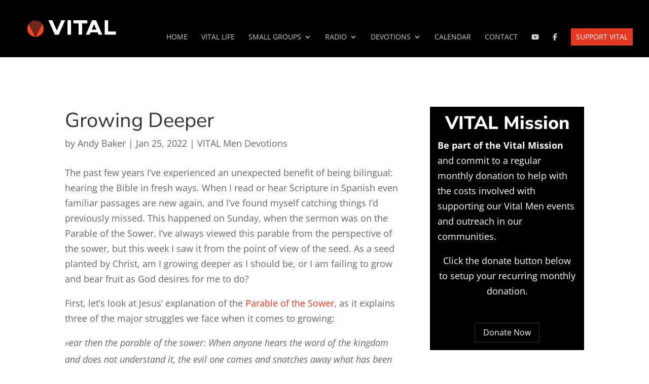

--- FILE ---
content_type: image/svg+xml
request_url: https://vitalministries.org/wp-content/uploads/2020/06/vital-logo-white.svg
body_size: 1454
content:
<svg id="Layer_1" data-name="Layer 1" xmlns="http://www.w3.org/2000/svg" viewBox="0 0 477 143"><defs><style>.cls-1{fill:#fff;}.cls-2{fill:#ef4623;}</style></defs><path class="cls-1" d="M188.877,99.94687H171.09158L141.3514,32.7609h17.884l20.84749,48.01844L200.83176,32.7609h17.884Z"/><path class="cls-1" d="M245.678,99.94687H229.475V32.7609H245.678Z"/><path class="cls-1" d="M320.76564,47.77781H296.95357V99.94687H280.55243V47.77781H256.74036V32.7609h64.02528Z"/><path class="cls-1" d="M368.08461,89.47279h-32.408l-4.44635,10.47408H314.03844l28.75234-67.186h18.08111l28.85091,67.186H372.43134Zm-5.63238-13.23837-10.473-25.09668L341.308,76.23442Z"/><path class="cls-1" d="M416.88326,84.92786H452.1562v15.019H400.67926V32.7609h16.204Z"/><path class="cls-2" d="M56.82171,43.74332q-1.23473,1.097-2.37123,2.297l27.57575,55.23929L109.39378,46.064q-1.12115-1.18743-2.34186-2.275l-25.014,50.46685Z"/><path class="cls-2" d="M68.5829,36.63072q-1.48117.55841-2.90163,1.23434l16.345,32.74186,16.20713-32.6987q-1.39934-.67112-2.86128-1.227L82.03788,63.58355Z"/><path class="cls-2" d="M62.41922,39.62q-1.36056.82075-2.64363,1.75135L82.02623,85.9434,104.0993,41.40972q-1.26633-.92-2.60823-1.73769L82.03788,78.91973Z"/><path class="cls-2" d="M112.0017,49.13879,82.03788,109.592,51.844,49.10816a37.79169,37.79169,0,1,0,60.15774.03063Z"/><path class="cls-2" d="M75.31733,34.78489q-1.60859.28307-3.16777.70113l9.87667,19.78472,9.7874-19.74656q-1.53537-.41582-3.11976-.70557l-6.656,13.42876Z"/><path class="cls-2" d="M82.02623,39.93455l2.78282-5.61448q-1.4347-.1088-2.89794-.10956c-.906,0-1.80406.034-2.69412.09666Z"/></svg>